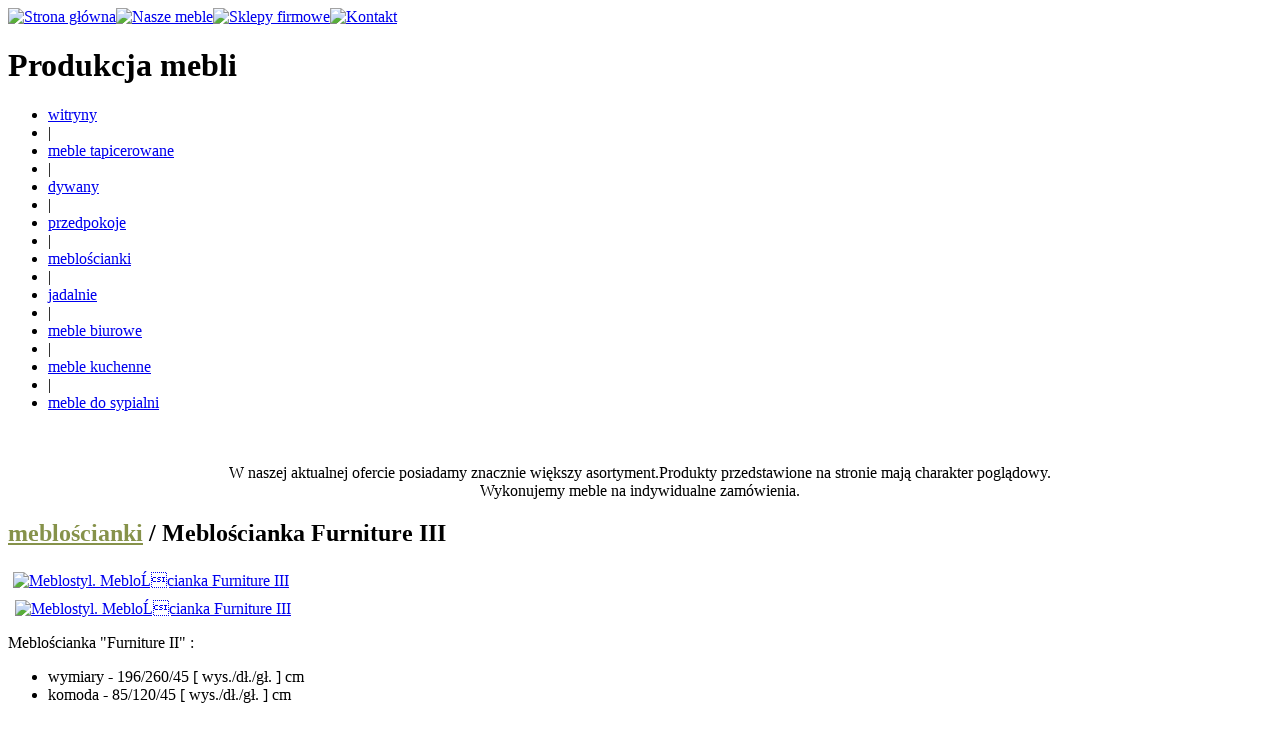

--- FILE ---
content_type: text/html
request_url: https://meblewidlarz.pl/?p=p&pid=37
body_size: 2233
content:

<!DOCTYPE html>
<html lang="pl">

<head>
<meta charset="UTF-8">
<meta name="google-site-verification" content="oGfTwBG0zWgUODC9ZUAhnn06Q7Z3n08zoZtklY6hNlw" />
<title>MEBLOSTYL - meble kuchenne, meble z płyty, meble okleinowane, okleina naturalna, meble stylowe. meblościanki. Meblościanka Furniture III.</title>
<meta http-equiv="Content-Type" content="text/html; charset=utf-8" />
<meta name=keywords content="meblościanki, meble młodzieżowe, komplety mebli, półki ">
<meta name="description" content="Kolekcje mebli młodzieżowych w różnych wzorach i stylach. Wyposażenie pokoi dla każdego. ">
<meta name="author" content="PromediaPC">
<meta http-equiv="Window-target" content="_top"> 
<meta name="robots" content="all,index,follow"  />
<meta name="reply-to" content="robert@promediapc.pl"  />

<link href="css/style.css" rel="stylesheet" type="text/css" />

<script type="text/javascript" src="js/js/prototype.js"></script>
<script type="text/javascript" src="js/js/scriptaculous.js?load=effects,builder"></script>
<script type="text/javascript" src="js/js/lightbox.js"></script>

<link rel="stylesheet" href="js/css/lightbox.css" type="text/css" media="screen" />
<base href="http://meblewidlarz.pl/"  />
</head>

<body>

<div id="tlo_gora">
<div id="tlo_dol"></div>
	<div id="contain">
	<div id="menu_gora">
    	<div id="menu_gora_in">
	<a href="http://meblewidlarz.pl/" style="border:medium none;display:block;float:left;margin:0;padding:0;">	
    <img alt="Strona główna" src="http://meblewidlarz.pl/img/menu/glowna.png" width="240" height="43" class="domroll img/menu/glowna_o.png" />
	</a>
	<a href="http://meblewidlarz.pl/?p=kl" style="border:medium none;display:block;float:left;margin:0;padding:0;">
	<img alt="Nasze meble" src="http://meblewidlarz.pl/img/menu/nasze_meble.png" width="239" height="43" class="domroll img/menu/nasze_meble_o.png" />
	</a>
	<a href="http://meblewidlarz.pl/?p=skl" style="border:medium none;display:block;float:left;margin:0;padding:0;">
	<img alt="Sklepy firmowe" src="http://meblewidlarz.pl/img/menu/sklepy_firmowe.png" width="238" height="43" class="domroll img/menu/sklepy_firmowe_o.png" />
	</a>
	
	<a href="http://meblewidlarz.pl/?p=kon" style="border:medium none;display:block;float:left;margin:0;padding:0;">
	<img alt="Kontakt" src="http://meblewidlarz.pl/img/menu/kontakt.png" width="241" height="43" class="domroll img/menu/kontakt_o.png" />
    </a>
	<div style="clear:both"></div>
		</div>
    </div>
  
    
    <div id="logo_gora">
    	<div id="logo_gora_in">
    	<h1 class="h1odst">Produkcja mebli</h1>
		<ul class="menu_meble" style="margin-left:auto;">
		        	<li><a href="http://meblewidlarz.pl/?p=k&amp;k=6" class="link_menu">witryny</a></li> 
						<li>|</li>
						        	<li><a href="http://meblewidlarz.pl/?p=k&amp;k=5" class="link_menu">meble tapicerowane</a></li> 
						<li>|</li>
						        	<li><a href="http://meblewidlarz.pl/?p=k&amp;k=7" class="link_menu">dywany</a></li> 
						<li>|</li>
						        	<li><a href="http://meblewidlarz.pl/?p=k&amp;k=10" class="link_menu">przedpokoje</a></li> 
						<li>|</li>
						        	<li><a href="http://meblewidlarz.pl/?p=k&amp;k=4" class="link_menu">meblościanki</a></li> 
						<li>|</li>
						        	<li><a href="http://meblewidlarz.pl/?p=k&amp;k=3" class="link_menu">jadalnie</a></li> 
						<li>|</li>
						        	<li><a href="http://meblewidlarz.pl/?p=k&amp;k=8" class="link_menu">meble biurowe</a></li> 
						<li>|</li>
						        	<li><a href="http://meblewidlarz.pl/?p=k&amp;k=2" class="link_menu">meble kuchenne</a></li> 
						<li>|</li>
						        	<li><a href="http://meblewidlarz.pl/?p=k&amp;k=1" class="link_menu">meble do sypialni</a></li> 
								</ul>
        </div>
    </div><br><br>
	<center>W naszej aktualnej ofercie posiadamy znacznie większy asortyment.Produkty przedstawione na stronie mają charakter poglądowy. <br>Wykonujemy meble na indywidualne zamówienia.</center>
    <!--Zawartośc POCZĄTEK-->
	<div id="zawartosc">


    <h2 class="h2_duzy">
      <div class="h2odst"><a style="color:#86924A;font-size:24px;height:46px;" href="?p=k&amp;k=4">meblościanki</a> / Meblościanka Furniture III	  </div>
	</h2>

<a title="Meblostyl. MebloĹcianka Furniture III" rel="lightbox[plants]" href="http://meblewidlarz.pl/up/meble_Furniture-3.jpg">
 <img width="542" height="362" src="zd.php?id=93&amp;s=s" alt="Meblostyl. MebloĹcianka Furniture III" hspace="5" vspace="5" class="duze_zdj" />
 </a>
 <div class="miniaturki" style="margin-top:5px; width:400px; margin-left:0px;">
  <a title="Meblostyl. MebloĹcianka Furniture III" rel="lightbox[plants]" href="http://meblewidlarz.pl/up/meble_Furniture-3-komoda.jpg">
 <img width="170" height="113" src="zd.php?id=94&amp;s=m" alt="Meblostyl. MebloĹcianka Furniture III" style="margin-left:7px;" class="min_produkt" /> 
</a>
  
 </div>

    
	<p>Meblościanka "Furniture II" :</p>
<ul>
<li>wymiary - 196/260/45 [ wys./dł./gł. ] cm</li>
<li>komoda - 85/120/45 [ wys./dł./gł. ] cm</li>
</ul>	
    
    
    <div class="cls"></div>
    <a style="color:#CCC; font-size:14px; text-decoration:none;" href="" title="Meblostyl." > powrót</a>
	</div>
		<!--Zawartośc KONIEC-->
    <div id="stopka">
    	<div id="stopka_in">
    		<div id="stopka1">
    <a href="http://meblewidlarz.pl/" class="link_stopka">STRONA GŁÓWNA</a>  |  <a href="http://meblewidlarz.pl/?p=skl" class="link_stopka">SKLEPY FIRMOWE</a>  |  <a href="http://meblewidlarz.pl/?p=kon" class="link_stopka">KONTAKT</a>
    <br />Wykonanie: PROMEDIA Wadowice
    
      		</div>
            <div id="stopka2">
            <ul class="menu_meble2" style="margin-left:auto;">
        	
		        	<li><a href="http://meblewidlarz.pl/?p=k&amp;k=6" class="link_menu2">witryny</a></li> 
						<li>|</li>
						        	<li><a href="http://meblewidlarz.pl/?p=k&amp;k=5" class="link_menu2">meble tapicerowane</a></li> 
						<li>|</li>
						        	<li><a href="http://meblewidlarz.pl/?p=k&amp;k=7" class="link_menu2">dywany</a></li> 
						<li>|</li>
						        	<li><a href="http://meblewidlarz.pl/?p=k&amp;k=10" class="link_menu2">przedpokoje</a></li> 
						<li>|</li>
						        	<li><a href="http://meblewidlarz.pl/?p=k&amp;k=4" class="link_menu2">meblościanki</a></li> 
						<li>|</li>
						        	<li><a href="http://meblewidlarz.pl/?p=k&amp;k=3" class="link_menu2">jadalnie</a></li> 
						<li>|</li>
						        	<li><a href="http://meblewidlarz.pl/?p=k&amp;k=8" class="link_menu2">meble biurowe</a></li> 
						<li>|</li>
						        	<li><a href="http://meblewidlarz.pl/?p=k&amp;k=2" class="link_menu2">meble kuchenne</a></li> 
						<li>|</li>
						        	<li><a href="http://meblewidlarz.pl/?p=k&amp;k=1" class="link_menu2">meble do sypialni</a></li> 
						        </ul>
            </div>
            <div class="cls"></div>
            
      	</div>
	</div>
    
</div>
</div>


<script src="js/roll.js" type="text/javascript"></script>
<script type="text/javascript">

  var _gaq = _gaq || [];
  _gaq.push(['_setAccount', 'UA-402209-13']);
  _gaq.push(['_trackPageview']);

  (function() {
    var ga = document.createElement('script'); ga.type = 'text/javascript'; ga.async = true;
    ga.src = ('https:' == document.location.protocol ? 'https://ssl' : 'http://www') + '.google-analytics.com/ga.js';
    var s = document.getElementsByTagName('script')[0]; s.parentNode.insertBefore(ga, s);
  })();

</script>
</body>
</html>
